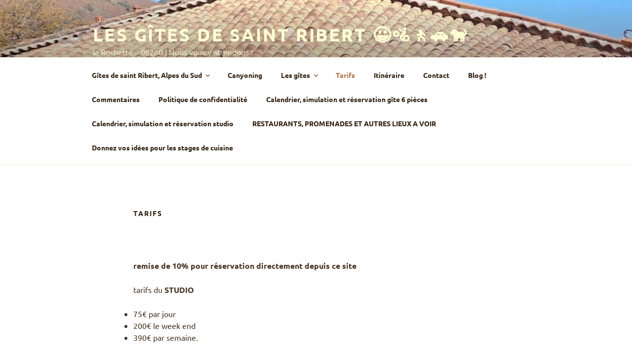

--- FILE ---
content_type: text/css
request_url: https://lessitesdesaintribert.com/wp-content/plugins/booking-calendar-pro-payment/css/style.css?ver=10.11
body_size: 1012
content:
/*       STYLES        */
.div-for-clear:after{
	content:'';
	clear:both;
	display:table;
}

/*       FORM          */
.wpdevart-reserv-info {
    border-bottom: 1px solid #DDD;
    margin-bottom: 15px;
    padding-bottom: 10px;
}
.check-info {
    color: #545454;
    font-size: 14px;
}
.reserv_info_row {
    display: table;
    width: 100%;
	margin-bottom:4px;
}
span.reserv_info_cell {
    display: table-cell;
    width: 45%;
    font-weight: bold;
}
span.reserv_info_cell_value{
    display: table-cell;
    width: 55%;
}
.wpdevart-total-price.reserv_info_row {
    background: #545454;
    color: #F7F7F7;
    padding: 17px 4px;
    box-sizing: border-box;
    margin-top: 19px;
    font-size: 17px;
}
.wpdevart-reserv-info .option_label,.wpdevart-reserv-info .extra_percent{
	display:block;
}
.wpdevart-reserv-info .extra_price{
	font-weight:bold;
}
.wpdevart-total-price.reserv_info_row .reserv_info_cell_value{
    font-size: 20px;
}
span.sale_percent {
    font-size: 16px;
}
.legend-div{
   display:inline-block;
   width:15px;
   height:15px;
   margin-right: 5px;
}
.wpdevart-legends-available .legend-div{
   background: #85B70B;
}
.wpdevart-legends-pending .legend-div{
   background: #FD7C93;
}
.wpdevart-legends-unavailable .legend-div{
   background: #ddd;
}
.wpdevart-booking-legends > div{
   float: left;
   margin-right: 15px;
}
.wpdevart-booking-legends{
    color: #848484;
	font-style: italic;
	margin-top: 17px;
}

.wpdevart-booking-form{
    margin: 20px 0;
    padding: 15px;
    border: 1px solid #ddd;
    background-color: #F7F7F7;
}
.wpdevart-booking-form .wpdevart-fild-item-container{
font-style: italic;
margin-bottom: 12px;
}
.wpdevart-booking-form  .wpdevart-required{
color:#FD7C93;
}
.wpdevart-booking-form .wpdevart-fild-item-container label{
    color: #848484;
    display: inline-block;
    margin-bottom: 3px;
}
.wpdevart-booking-form .wpdevart-fild-item-container input[type="text"],
.wpdevart-booking-form .wpdevart-fild-item-container input[type="checkbox"],
.wpdevart-booking-form .wpdevart-fild-item-container select,
.wpdevart-booking-form .wpdevart-fild-item-container textarea{
    border: 1px solid #CECECE;
    background: #fff;
	box-sizing:border-box;
	-webkit-box-sizing:border-box;
	-moz-box-sizing:border-box;
	transition:box-shadow .4s, border-color .5s;
	-webkit-transition:box-shadow .4s, border-color .5s;
	-moz-transition:box-shadow .4s, border-color .5s;
	color: #848484;
	font-size: 15px;
	max-width: 100%;
    box-sizing: border-box;
    -webkit-box-sizing: border-box;
    -moz-box-sizing: border-box;
	margin-bottom:0;
}
.wpdevart-booking-form .wpdevart-fild-item-container input[type="text"]:focus,
.wpdevart-booking-form .wpdevart-fild-item-container input[type="checkbox"]:focus,
.wpdevart-booking-form .wpdevart-fild-item-container select:focus,
.wpdevart-booking-form .wpdevart-fild-item-container textarea:focus{
	outline: 0;
    box-shadow: 0 0 3px rgba(0,0,0,0.4);
    border-color: transparent;
}

.wpdevart-booking-form .wpdevart-fild-item-container select{
    padding: 5px;
    width: 220px;
}

.wpdevart-booking-form .wpdevart-fild-item-container textarea{
    width: 220px;
    padding: 5px;
    min-height: 100px;
}
.wpdevart-fild-item-container label a{
	text-decoration:none;
}
.wpdevart-booking-form .wpdevart-fild-item-container input[type="text"]{
    padding:5px;
	width: 220px;
}
.wpdevart-booking-form .wpdevart-fild-item-container input.datepicker {
    padding-left: 32px;
    background-image: url(images/calendar.png);
    background-repeat: no-repeat;
    background-size: contain;
}
.wpdevart-booking-form .wpdevart-fild-item-container input[type="checkbox"]{
    -webkit-appearance: none;
    background-color: #fafafa;
    border: 1px solid #cacece;
    height: 20px;
    width: 20px;
    border-radius: 3px;
    display: inline-block;
    position: relative;
    line-height: 1.1;
    box-sizing: border-box;
    -webkit-box-sizing: border-box;
    -moz-box-sizing: border-box;
    text-align: center;
}
.wpdevart-booking-form .wpdevart-fild-item-container input[type="checkbox"]:checked{
}

.wpdevart-fild-item-container input[type="checkbox"]:active,
.wpdevart-fild-item-container input[type="checkbox"]:checked:active {
	box-shadow: 0 1px 2px rgba(0,0,0,0.05), inset 0px 1px 3px rgba(0,0,0,0.1);
}
.wpdevart-booking-form .wpdevart-fild-item-container input[type="checkbox"]:checked:after {
	content: '\2714';
	font-size: 15px;
	color: #99a1a7;
	position: absolute;
    left: 3px;
}
.wpdevart-booking-form .wpdevart-fild-item-container input[type="checkbox"]:checked:before {
	content: '';
	width:0;
	margin:0;
}
.regular-checkbox:checked {
	background-color: #e9ecee;
	border: 1px solid #adb8c0;
	box-shadow: 0 1px 2px rgba(0,0,0,0.05), inset 0px -15px 10px -12px rgba(0,0,0,0.05), inset 15px 10px -12px rgba(255,255,255,0.1);
	color: #99a1a7;
}
.wpdevart-extra-info.wpdevart-extra-0{
    border-top: 1px solid #B9B9B9;
    padding-top: 20px;
    margin-top: 20px;
}
.wpdevart-booking-form-container.hide_form{
	display: none;
}


--- FILE ---
content_type: application/javascript
request_url: https://lessitesdesaintribert.com/wp-content/plugins/booking-calendar-pro-payment/js/booking.js?ver=10.11
body_size: 9184
content:

  
var wpdevartScript;
var wpdevartScriptOb;

jQuery( document ).ready(function() {
	wpdevartScript = function () {
		/*
		* Calendar Next, Prev
		*/
		var $ = jQuery;
		var ajax_next = "";
		$("body").on( "click",".wpda-booking-calendar-head:not(.reservation) .wpdevart_link", function(e){
			if(typeof(start_index) == "undefined") {
				start_index = "";
				selected_date = "";
			}
			e.preventDefault();
			var bc_main_div = $(this).closest('.booking_calendar_container');
			var id = wpdevartBooking($(this).closest(".booking_calendar_main_container").data('booking_id'),"id");
			
			$(bc_main_div).find('.wpdevart-load-overlay').show();
			$.post(wpdevart.ajaxUrl, {
				action: 'wpdevart_ajax',
				wpdevart_selected: start_index,
				wpdevart_selected_date: selected_date,
				wpdevart_link: $(this).attr('href'),
				wpdevart_id: id,
				wpdevart_nonce: wpdevart.ajaxNonce
			}, function (data) {
				$(bc_main_div).find('div.booking_calendar_main').replaceWith(data);
				$(bc_main_div).find('.wpdevart-load-overlay').hide();
				if($(data).find(".wpdevart-day.selected").length == 1) {
					select_index = $(data).find(".wpdevart-day.selected").index() - 7;
				} else if($(data).find(".wpdevart-day.selected").length == 0){
					select_index = 0;
				}
			});
			e.stopPropagation();
		});
		
		/*
		* Reservation Calendar Next, Prev
		*/
		$("body").on( "click",".reservation .wpda-previous,.reservation .wpda-next", function(e){
			if(typeof(start_index) == "undefined") {
				start_index = "";
				selected_date = "";
			}
			e.preventDefault();
			var bc_main_div = $(this).closest('.booking_calendar_container');
			if($(".wpdevart_res_month_view").length != 0) {
				var reserv = "true";
				var cal_id = $(this).parent().parent().find("table").data('id');
			} else {
				var reserv = "false";
				var cal_id = $(this).closest(".booking_calendar_main_container").data('id');
			}
			$(bc_main_div).find('.wpdevart-load-overlay').show();
			$.post(wpdevart.ajaxUrl, {
				action: 'wpdevart_ajax',
				wpdevart_reserv: reserv,
				wpdevart_selected: start_index,
				wpdevart_selected_date: selected_date,
				wpdevart_link: $(this).find('a').attr('href'),
				wpdevart_id: cal_id,
				wpdevart_nonce: wpdevart.ajaxNonce
			}, function (data) {
				$(bc_main_div).find('div.booking_calendar_main').replaceWith(data);
				$(bc_main_div).find('.wpdevart-load-overlay').hide();
				if($(data).find(".wpdevart-day.selected").length == 1) {
					select_index = $(data).find(".wpdevart-day.selected").index() - 7;
				} else if($(data).find(".wpdevart-day.selected").length == 0){
					select_index = 0;
				}
			});
			e.stopPropagation();
		});
		$("body").on( "click",".wpda-booking-calendar-head .wpda-next .wpdevart_link, .next_year_info", function(e){
			ajax_next = "next";
		});
		$("body").on( "click",".wpda-booking-calendar-head .wpda-previous .wpdevart_link, .prev_date_info", function(e){
			ajax_next = "prev";
		});
		
		
		/*
		* Submit Button
		*/
		$("body").on( "click",".wpdevart-submit:not(.order-submit):not(.wpdevart-submit-update)", function(e){
			var el = $(this);
			var wpdevart_required_field = wpdevart_required(el);	
			var booking_id = el.closest(".booking_calendar_main_container").data('booking_id');
			var capcha_error = wpdevartBooking(booking_id,"capcha_error");

			e.preventDefault();
			if(wpdevart_required_field){
				if($(this).closest(".wpdevart-booking-form-container").find(".g-recaptcha").length){
					var i = jQuery(".g-recaptcha").index(jQuery("#recaptcha" + booking_id));
					$.post(wpdevart.ajaxUrl, {
						action: 'wpdevart_captcha',
						wpdevart_captcha: grecaptcha.getResponse(i),
						wpdevart_nonce: wpdevart.ajaxNonce
					}, function (data) {
						if(data == 1){
							wpdevartec_submit(el,booking_id);
						} else {
							alert(capcha_error);
						}	
					});
					
				}else {
					wpdevartec_submit(el,booking_id);
				}
				e.stopPropagation();	
			}
			
		});
		
		/*
		* Submit Button for Update
		*/
		$("body").on( "click",".wpdevart-submit-update", function(e){
			var wpdevart_required_field = wpdevart_required($(this));
			e.preventDefault();
			if(wpdevart_required_field === true) {
				var reserv_data = {};
				var booking_id = $(this).closest(".booking_calendar_main_container").data('booking_id');
			    var offset = wpdevartBooking(booking_id,"offset");
				$(this).closest("form").find("input[type=text],button,input[type=hidden],input[type=checkbox],input[type=radio],select,textarea").each(function(index,element){
					if(jQuery(element).is("input[type=checkbox]")) {
						if(jQuery(element).is(':checked')) {
							reserv_data[jQuery(element).attr("name")] = "on";
						} else {
							reserv_data[jQuery(element).attr("name")] = "";
						}
					} else if(jQuery(element).is("select") && jQuery(element).attr("multiple") == "multiple"){
						if($(element).val()) {
							var multy_select = $(element).val().join("|wpdev|");
							reserv_data[jQuery(element).attr("name")] = multy_select;
						}
					}else {
						reserv_data[jQuery(element).attr("name")] = $(element).val();
					}
				});
				reserv_json = JSON.stringify(reserv_data);
				$(this).addClass("load");
				var reserv_form = $(this).closest("form");
				var reserv_cont = $(this).closest(".booking_calendar_main_container");
				$.post(wpdevart.ajaxUrl, {
					action: 'wpdevart_form_ajax',
					wpdevart_data: reserv_json,
					wpdevart_id: wpdevartBooking(booking_id,"id"),
					wpdevart_submit: $(this).attr('id').replace("wpdevart-submit", ""),
					wpdevart_nonce: wpdevart.ajaxNonce
				}, function (data) {
					$(reserv_cont).find('div.booking_calendar_main').replaceWith(data);
					$(reserv_form).find(".wpdevart-submit").removeClass("load");
					$(window).scrollTo( reserv_cont, 400,{'offset':{'top':-(offset)}});
				});
				e.stopPropagation();
			}
		});
		
		/*
		* payment Button
		*/
		$("body").on( "click","input.wpdevart_shipping", function(e){
			var this_ = $(this);
			if($(this).prop('checked') == true) {
				$(this).closest(".address_item").prev().find(".wpdevart-fild-item-container").each(function(index,element){
					var tag = jQuery(element).find("[id^='wpdevart_form_field']");
					var tagname = tag.prop("tagName");
					var value = tag.val();
					var type = tag.attr("type");
					if(tagname == "INPUT"){
						if(type == "text") {
							$(this_).closest(".address_item").find(".wpdevart-fild-item-container").eq(index+1).find("input").val(value);
						} else if(type == "checkbox" || type == "radio") {
							if(tag.prop('checked') == true) {
								$(this_).closest(".address_item").find(".wpdevart-fild-item-container").eq(index+1).find("input").attr("checked","checked");
							} 
						}
					} 
					else if(tagname == "SELECT") {
						$(this_).closest(".address_item").find(".wpdevart-fild-item-container").eq(index+1).find("select option[value='"+tag.find("option:selected").val()+"']").attr("selected","selected");
					} else if(tagname == "TEXTAREA") {
						$(this_).closest(".address_item").find(".wpdevart-fild-item-container").eq(index+1).find("textarea").val(value);
					}
					
				});
			} else {
				$(this).closest(".address_item").find("input[type=text],input[type=hidden],textarea").each(function(index,element){
					jQuery(element).val("");
				});
				$(this).closest(".address_item").find("select").each(function(index,element){
					jQuery(element).find("option:selected").removeAttr("selected");
				});
				$(this).closest(".address_item").find("input[type=checkbox],input[type=radio]").each(function(index,element){
					jQuery(element).removeAttr("checked");
				});
			}
		});
		$("body").on( "click", ".order-submit", function(e){
			var wpdevart_required_field = wpdevart_required($(this));
			if(wpdevart_required_field !== true) {
				e.preventDefault();
			}
		});
		
		$("body").on( "click",".wpdevart-payment-button.payment_submit", function(e){
			var id = $(this).data("id");
			$(this).closest("form").find("input[name=payment_type_" + id + "]").val($(this).attr("id"));
			$(this).closest("form").submit();
		});
		
		$("body").on( "click",".wpdevart-payment-button:not(.payment_submit)", function(e){
			e.preventDefault();
			var payment_id = $(this).attr("id");
			var id = $(this).data("id");
			var resid = $(this).data("resid");
			var themeid = $(this).data("themeid");
			$(this).closest("form").find("input[name=payment_type_" + id + "]").val($(this).attr("id"));
			$(this).closest("form").find(".wpdevart_order_wrap").fadeIn();
			$(this).closest("form").find(".wpdevart_order_content").fadeIn();
			var order_content = $(this).closest("form").find(".wpdevart_order_content");
			$.post(wpdevart.ajaxUrl, {
				action: 'wpdevart_payment_ajax',
				wpdevart_data: payment_id,
				wpdevart_resid: resid,
				wpdevart_id: id,
				wpdevart_themeid: themeid,
				wpdevart_nonce: wpdevart.ajaxNonce
			}, function (data) {
				$(order_content).replaceWith(data);
			});
			e.stopPropagation();
		});
		
		$("body").on( "click",".wpdevart_close_popup", function(e){
			$(this).closest(".wpdevart_order_content").fadeOut();
			$(this).closest(".wpdevart_order_content").prev().fadeOut();
		});
		$("body").on( "click",".wpdevart_order_wrap", function(e){
			$(this).fadeOut();
			$(this).next().fadeOut();
		});
		
		/*
		*CALENDAR
		*/
		var select_ex = false,
			existtt = false,
			count_item = $(".wpdevart-day").length,
			start_index,check_in,check_out,
			item_count = "",
			extra_price_value = 0;
		if($("#wpdevart_update_res").length){
			existtt = true;
			/* 12/23/2017 remove
			item_click(false,$(".wpdevart-day.selected").get(0),true);*/
			var check_indateformat = $(".wpdevart-day.selected").eq(0).data("dateformat");
			var check_outdateformat = $(".wpdevart-day.selected").eq($(".wpdevart-day.selected").length-1).data("dateformat");
			var check_indate = $(".wpdevart-day.selected").eq(0).data("date");
			var check_outdate = $(".wpdevart-day.selected").eq($(".wpdevart-day.selected").length-1).data("date");
			var calendar_idd = $(".booking_calendar_main_container").data("id");
			if(!$(".booking_calendar_main_container").hasClass("hours_enabled")){
				$.get(wpdevart.ajaxUrl, {
					action: 'wpdevart_get_interval_dates',
					wpdevart_start_date: check_indate,
					wpdevart_end_date: check_outdate,
					wpdevart_id: calendar_idd,
					wpdevart_nonce: wpdevart.ajaxNonce
				}, function (data) {
					date_data = JSON.parse(data);
				});
			}
		}	
		$("body").on("click",".wpdevart-day", function() {
			item_click(false,this,false);
		});
		
		$("body").on("mouseenter mouseleave",".wpdevart-day", function(){
			item_hover(false,this);
		});
		
		
		/*
		*HOURS
		*/
		
		$("body").on("click",".wpdevart-hour-item", function() {
			item_click(true,this,false);	
        });
		
		$("body").on("mouseenter mouseleave",".wpdevart-hour-item", function(){
			item_hover(true,this);
		});
		
		function item_hover(hour,el) {
			var booking_id = $(el).closest(".booking_calendar_main_container").data('booking_id');
			var booking_widget = wpdevartBooking(booking_id, "booking_widget");
			var show_day_info_on_hover = wpdevartBooking(booking_id, "show_day_info_on_hover");
			var forNight = wpdevartBooking(booking_id, "night");
			var hours_enabled = wpdevartBooking(booking_id, "hours_enabled");
			if(hour == true) {
				var selected = "hour_selected";
				var item = "wpdevart-hour-item";
			} else {
				var selected = "selected";
				var item = "wpdevart-day";
			}	
			if(typeof id == "undefined") {
				id = 0;
			}
			if(id != 0) { 
			    if(($("#booking_calendar_main_container_"+id+" ."+selected).length != 0 || (typeof(start_index) != "undefined" && start_index != "")) && select_ex == false && ($("#wpdevart_single_day" + id).length == 0 || (hour == true && $("#wpdevart_form_hour" + id).length == 0)) && (start_index !== "" || hour == true)) {
					end_index = $("#booking_calendar_main_container_"+id+" ."+item).index(el);
					if(ajax_next == "" || hour == true) {
						if(start_index <= end_index) {
							for(var j = 0; j < start_index; j++) {
								$("#booking_calendar_main_container_"+id+" ."+item).eq(j).removeClass(selected).removeClass("checkout_night").removeClass("checkin_night");
							}
							for(var n = end_index; n < count_item; n++) {
								$("#booking_calendar_main_container_"+id+" ."+item).eq(n).removeClass(selected).removeClass("checkout_night").removeClass("checkin_night");
							}
							for (var i = start_index; i < end_index; i++) {
								$("#booking_calendar_main_container_"+id+" ."+item).eq(i).addClass(selected);
								if(forNight == 1 && !hours_enabled){
									$("#booking_calendar_main_container_"+id+" ."+item).eq(start_index).addClass("checkin_night");
									$("#booking_calendar_main_container_"+id+" ."+item).removeClass("checkout_night");
									$(el).addClass("checkout_night");										
								}
							}
						}
						else if(start_index >= end_index){
							for(var k = start_index+1; k < count_item; k++) {
								$("#booking_calendar_main_container_"+id+" ."+item).eq(k).removeClass(selected).removeClass("checkout_night").removeClass("checkin_night");
							}
							for(var p = 0; p < end_index; p++) {
								$("#booking_calendar_main_container_"+id+" ."+item).eq(p).removeClass(selected).removeClass("checkout_night").removeClass("checkin_night");
							}
							for (var m = end_index; m < start_index; m++) {
								$("#booking_calendar_main_container_"+id+" ."+item).eq(m).addClass(selected);
								if(forNight == 1 && !hours_enabled){
									$("#booking_calendar_main_container_"+id+" ."+item).eq(start_index).addClass("checkout_night");
									$("#booking_calendar_main_container_"+id+" ."+item).removeClass("checkin_night");
									$(el).addClass("checkin_night");
								}
							}
						}
					} else if(ajax_next == "next" && hour == false) {
						if(select_index <= end_index) {
							for(var j = 0; j < select_index; j++) {
								$("#booking_calendar_main_container_"+id+" ."+item).eq(j).removeClass(selected).removeClass("checkout_night").removeClass("checkin_night");
							}
							for(var n = end_index; n < count_item; n++) {
								$("#booking_calendar_main_container_"+id+" ."+item).eq(n).removeClass(selected).removeClass("checkout_night").removeClass("checkin_night");
							}
							for (var i = select_index; i < end_index; i++) {
								$("#booking_calendar_main_container_"+id+" ."+item).eq(i).addClass(selected);
								if(forNight == 1 && !hours_enabled){
									$("#booking_calendar_main_container_"+id+" ."+item).eq(start_index).addClass("checkin_night");
									$("#booking_calendar_main_container_"+id+" ."+item).removeClass("checkout_night");
									$(el).addClass("checkout_night");
								}
							}
						}
						else if(select_index >= end_index){
							for(var k = select_index+1; k < count_item; k++) {
								$("#booking_calendar_main_container_"+id+" ."+item).eq(k).removeClass(selected).removeClass("checkout_night").removeClass("checkin_night");
							}
							for(var p = 0; p < end_index; p++) {
								$("#booking_calendar_main_container_"+id+" ."+item).eq(p).removeClass(selected).removeClass("checkout_night").removeClass("checkin_night");
							}
							for (var m = end_index; m < select_index; m++) {
								$("#booking_calendar_main_container_"+id+" ."+item).eq(m).addClass(selected);
								if(forNight == 1 && !hours_enabled){
									$("#booking_calendar_main_container_"+id+" ."+item).eq(start_index).addClass("checkout_night");
									$("#booking_calendar_main_container_"+id+" ."+item).removeClass("checkin_night");
									$(el).addClass("checkin_night");
								}
							}
						}
					} else if(ajax_next == "prev" && hour == false) {
						if(select_index == 0) {
							select_index = count_item;
						}
						if(select_index <= end_index) {
							for(var j = 0; j < select_index; j++) {
								$("#booking_calendar_main_container_"+id+" ."+item).eq(j).removeClass(selected).removeClass("checkout_night").removeClass("checkin_night");
							}
							for(var n = end_index; n < count_item; n++) {
								$("#booking_calendar_main_container_"+id+" ."+item).eq(n).removeClass(selected).removeClass("checkout_night").removeClass("checkin_night");
							}
							for (var i = select_index; i < end_index; i++) {
								$("#booking_calendar_main_container_"+id+" ."+item).eq(i).addClass(selected);
								if(forNight == 1 && !hours_enabled){
									$("#booking_calendar_main_container_"+id+" ."+item).eq(start_index).addClass("checkin_night");
									$("#booking_calendar_main_container_"+id+" ."+item).removeClass("checkout_night");
									$(el).addClass("checkout_night");
								}
							}
						}
						else if(select_index >= end_index){
							for(var k = select_index+1; k < count_item; k++) {
								$("#booking_calendar_main_container_"+id+" ."+item).eq(k).removeClass(selected).removeClass("checkout_night").removeClass("checkin_night");
							}
							for(var p = 0; p < end_index; p++) {
								$("#booking_calendar_main_container_"+id+" ."+item).eq(p).removeClass(selected).removeClass("checkout_night").removeClass("checkin_night");
							}
							for (var m = end_index; m < select_index; m++) {
								$("#booking_calendar_main_container_"+id+" ."+item).eq(m).addClass(selected);
								if(forNight == 1 && !hours_enabled){
									$("#booking_calendar_main_container_"+id+" ."+item).eq(start_index).addClass("checkout_night");
									$("#booking_calendar_main_container_"+id+" ."+item).removeClass("checkin_night");
									$(el).addClass("checkin_night");
								}
							}
						}
					}
					$(el).addClass(selected);
					
				}
			}
			if(booking_widget && show_day_info_on_hover && hour == false) {
				if($(el).find(".booking_widget_day").length == 0) {
					var day_price = "",
						day_user_info = "",
						day_availability = "";
					if($(el).find(".day-availability").length != 0) {
						day_availability = "<div class='day-availability'>"+$(el).find(".day-availability").clone().html()+"</div>";
					}
					if($(el).find(".day-price").length != 0) {
						day_price = "<div class='day-price'>"+$(el).find(".day-price").clone().html()+"</div>";
					}
					if($(el).find(".day-user-info").length != 0) {
						day_user_info = "<div class='widget-day-user-info'>"+$(el).find(".day-user-info").clone().html()+"</div>";
					}
					if(day_price != "" || day_availability != "" || day_user_info != "") {
						$(el).append("<div class='booking_widget_day'>"+day_user_info+day_availability+day_price+"</div>");
					}
				}
			}
		}
		
		
		function item_click(hour,el,edit) {
			var price = 0,
				price_div = "",
				total_div = "",
				extra_div = "",
				currency = "",
				selected_count = 0,
				div_container = $(el).closest(".booking_calendar_main_container"),
				calendar_idd = $(div_container).data("id"),
				form_container = $(div_container).find(".wpdevart-booking-form-container");		
			id = $(div_container).data('booking_id');		
			var forNight = $("#booking_calendar_main_container_"+id).data("night"),
			    offset = wpdevartBooking(id, "offset"),
			    min = wpdevartBooking(id, "min"),
			    max = wpdevartBooking(id, "max"),
			    min_hour = wpdevartBooking(id, "min_hour"),
			    max_hour = wpdevartBooking(id, "max_hour"),
			    max_item = wpdevartBooking(id, "max_item"),
			    min_item = wpdevartBooking(id, "min_item"),
			    hours_enabled = wpdevartBooking(id, "hours_enabled");
			var option_start = 1;
			if(min_item != false && min_item >= 1){
				option_start = min_item;
			}
			pos = wpdevartBooking(id, "position");
			date_data = {};
			if(hour == true) {
				var selected = "hour_selected";
				var available = "wpdevart-hour-available";
				var item = "wpdevart-hour-item";
				var for_hidden = "#wpdevart_start_hour"+id;
				var for_hidden_end = "#wpdevart_end_hour"+id;
			} else {
				var selected = "selected";
				var available = "wpdevart-available";
				var item = "wpdevart-day";
				var for_hidden = "#wpdevart_form_checkin"+id;
				var for_hidden_end = "#wpdevart_form_checkout"+id;
			}	
			/*if(typeof edit != "undefined") {
				existtt = true;
			}*/
			if(!$(el).hasClass(available)  && $("#booking_calendar_main_container_"+id+" ."+selected).length == 0 || $(item).parent().hasClass("wpdevart-day-hours")){
				return false;
			}		

			if(($("#wpdevart_form_checkin" + id).length != 0 || (hour == true && $("#wpdevart_start_hour" + id).length != 0))) {
				selected_count = $("#booking_calendar_main_container_"+id+" ."+item+"."+selected).length;
				selected_av_count = $("#booking_calendar_main_container_"+id+" ."+available+"."+selected).length;				
				if(select_ex == true) {
					$("#booking_calendar_main_container_"+id+" ."+item).each(function() {
						$(this).removeClass(selected).removeClass("checkin_night");
					});
					/*$(for_hidden).val($(el).data("date"));
					$(for_hidden_end).val($(el).data("date"));
					$(el).addClass(selected);*/
					select_ex = false;
				}
				if(selected_count == 0 || existtt == true) {
					ajax_next = "";
					$(el).addClass(selected);
					if(forNight == 1 && !hours_enabled)
						$(el).addClass("checkin_night");
					start_index = $("#booking_calendar_main_container_"+id+" ."+item).index(el);
					selected_date = $("#booking_calendar_main_container_"+id+" ."+item).eq(start_index).data("date");
					selected_dateformat= $("#booking_calendar_main_container_"+id+" ."+item).eq(start_index).data("dateformat");
				} 
				else {
					if(existtt == false)
					select_ex = true;
				}
				
				if(select_ex == true){
					var exist = false;
					for(var k=0; k<$("#booking_calendar_main_container_"+id+" ."+selected).length; k++){
						if(typeof($("#booking_calendar_main_container_"+id+" ."+selected).eq(k).data("available")) == "undefined" || (hours_enabled && hour == true && $("#booking_calendar_main_container_"+id+" ."+selected).eq(k).data("available") == 0)) {
							if((forNight == 1 && ($("#booking_calendar_main_container_"+id+" ."+selected).length - 1) == k && exist == false)) {
								break;
							}
							exist = true;
						}
					}
					
					/**/
					if(ajax_next == "") {
						if(start_index >= $("#booking_calendar_main_container_"+id+" ."+item).index(el)){
							check_indateformat = $(el).data("dateformat");
							check_outdateformat = selected_dateformat;
							check_indate = $(el).data("date");
							check_outdate = selected_date;
						}
						else {
							check_indateformat = selected_dateformat;
							check_outdateformat = $(el).data("dateformat");
							check_indate = selected_date;
							check_outdate = $(el).data("date");
						}
					} else if(ajax_next == "next"){
						if(select_index) {
							if(select_index >= $("#booking_calendar_main_container_"+id+" ."+item).index(el)){
								check_indateformat = $(el).data("dateformat");
								check_outdateformat = selected_dateformat;
								check_indate = $(el).data("date");
								check_outdate = selected_date;
							}
							else {
								check_indateformat = selected_dateformat;
								check_outdateformat = $(el).data("dateformat");
								check_indate = selected_date;
								check_outdate = $(el).data("date");
							}
						} else {
							check_indateformat = selected_dateformat;
							check_outdateformat = $(el).data("dateformat");
							check_indate = selected_date;
							check_outdate = $(el).data("date");
						}
					} else if(ajax_next == "prev"){
						if(select_index) {
							if(select_index >= $("#booking_calendar_main_container_"+id+" ."+item).index(el)){
								check_indateformat = $(el).data("dateformat");
								check_outdateformat = selected_dateformat;
								check_indate = $(el).data("date");
								check_outdate = selected_date;
							}
							else {
								check_indateformat = selected_dateformat;
								check_outdateformat = $(el).data("dateformat");
								check_indate = selected_date;
								check_outdate = $(el).data("date");
							}
						} else {
							check_indateformat = $(el).data("dateformat");
							check_outdateformat = selected_dateformat;
							check_indate = $(el).data("date");
							check_outdate = selected_date;
						}	
					}
					/*@ndhanracnel*/
					
					var diffDays = wpdevartDateDiff(check_indate,check_outdate);
					if(exist == true) {
						reservationError(div_container,id,item,selected,offset,"error_days");
					} 
					/*Price for night*/
					else if( forNight == 1 && diffDays == 0 && !hours_enabled && !hour == true){
						reservationError(div_container,id,item,selected,offset,"error_night");
					}
					/*Min day/hour count*/
					else if( (forNight == 1 && diffDays < min) || (forNight == 0 && diffDays < (min - 1)) || (hours_enabled && hour == true && selected_count < min_hour)){
						var html = (hours_enabled && hour == true) ? "error_min_hour" : "error_min_day";
						reservationError(div_container,id,item,selected,offset,html);
					}
					/*Max day/hour count*/
					else if( diffDays > (max - 1) || (hours_enabled && hour == true && selected_count > max_hour)){
						var html = (hours_enabled && hour == true) ? "error_max_hour" : "error_max_day";
						reservationError(div_container,id,item,selected,offset,html);
					}
					else {
						$(div_container).find(".error_text_container,.successfully_text_container").fadeOut(10);
						var av_min = $("#booking_calendar_main_container_"+id+" ."+selected).eq(0).data("available");
						for(var i = 1; i < selected_count; i++) {
							if($("#booking_calendar_main_container_"+id+" ."+selected).eq(i).data("available") < av_min && $("#booking_calendar_main_container_"+id+" ."+selected).eq(i).hasClass(available)) {
								av_min = $("#booking_calendar_main_container_"+id+" ."+selected).eq(i).data("available");
							}
						}
						if(av_min <= 0) {
							var html = (hours_enabled && hour == true) ? "error_days" : "error_days";
							reservationError(div_container,id,item,selected,offset,html);
						} else {
							if(!edit && $("#wpdevart_count_item"+id).length != 0){
								$("#wpdevart_count_item"+id+" option").remove();
								for(var j = option_start; j <= av_min; j++){
									if(max_item != false && max_item < j){
										break;
									}
									$("#wpdevart_count_item"+id).append("<option value='"+j+"'>"+j+"</option>");
								}
							}
							$(for_hidden).val(check_indate);
							$(for_hidden_end).val(check_outdate);
							if($("#wpdevart_form_night_count"+id).length){
								$("#wpdevart_form_night_count"+id).val(wpdevarDdateDiff(check_indate,check_outdate));
							}
							
							$("#wpdevart-submit" + id).show();
							$("#wpdevart_booking_form_" + id).show();
							
							if(hours_enabled && hour == true) {
								if(!edit){
									reservation_info(el,price,price_div,total_div,extra_div,currency,id,extra_price_value,check_indateformat,check_outdateformat,item_count,false,selected_av_count,pos,selected);
								}
								$(window).scrollTo( $(form_container), 400,{'offset':{'top':-(offset)}});
							} else {
								if(!edit){
									$.get(wpdevart.ajaxUrl, {
										action: 'wpdevart_get_interval_dates',
										wpdevart_start_date: check_indate,
										wpdevart_end_date: check_outdate,
										wpdevart_id: calendar_idd,
										wpdevart_nonce: wpdevart.ajaxNonce
									}, function (data) {
										date_data = JSON.parse(data);
										if(date_data == 0){
											$(div_container).find(".error_text_container").html(wpdevartBooking(id, "error_days")).fadeIn();
											$(div_container).find(".successfully_text_container,.email_error").fadeOut();
											$(window).scrollTo( $(div_container).find(".error_text_container"), 400,{'offset':{'top':-(offset)}});
											$("#booking_calendar_main_container_"+id+" ."+item).each(function(){
												$(this).removeClass(""+selected);
											});
											remove_select_data(id);
											exist = false;
										} else {
											reservation_info(el,price,price_div,total_div,extra_div,currency,id,extra_price_value,check_indateformat,check_outdateformat,item_count,false,selected_av_count,pos,selected,date_data);
											$(window).scrollTo( $(form_container), 400,{'offset':{'top':-(offset)}});
										}
									});
								}
							}
						}
						
					} 
					existtt= true;
				} else { existtt = false; }
			} else if($("#wpdevart_single_day" + id).length != 0 || (hour == true && $("#wpdevart_form_hour" + id).length != 0)) {
				var res_id = 0;
				if($("input[name='reserv_id']").length){
					res_id = $("input[name='reserv_id']").val();
				}
				if(hour == true) {
					var for_hidden_single = "#wpdevart_form_hour"+id;
				} else {
					var for_hidden_single = "#wpdevart_single_day"+id;
				}	
				$("#booking_calendar_main_container_"+id+" ."+item).each(function(){
					$(this).removeClass(selected);
				});
				if((typeof($(el).data("available")) != "undefined" && $(el).data("available") > 0) || $(el).hasClass("wpdevart-unavailable")) {
					$(el).addClass(selected);
					$(for_hidden_single).val($(el).data("date"));
					$(div_container).find(".error_text_container,.successfully_text_container").fadeOut(10);
					if(!edit && $("#wpdevart_count_item"+id).length != 0){
						$("#wpdevart_count_item"+id+" option").remove();
					}
					if($(div_container).hasClass("hours_enabled") && hour == false) {
						$(div_container).find('.wpdevart-hours-container').show();
						$(div_container).find('.wpdevart-hours-overlay').show();
						$.post(wpdevart.ajaxUrl, {
							action: 'wpdevart_ajax',
							wpdevart_reserv_id: res_id,
							wpdevart_selected_date: $(el).data("date"),
							wpdevart_hours: true,
							wpdevart_id: $(div_container).data('id'),
							wpdevart_nonce: wpdevart.ajaxNonce
						}, function (data) {
							$(div_container).find('div.wpdevart-hours').replaceWith(data);
							$(div_container).find('.wpdevart-hours-overlay').hide();
						});
					} else {
						if(!edit && $("#wpdevart_count_item"+id).length != 0){
							for(var j = option_start; j <= ($(el).data("available")); j++){
								if(max_item != false && max_item < j){
									break;
								}
								$("#wpdevart_count_item"+id).append("<option value='"+j+"'>"+j+"</option>");
							}
						}
						$("#wpdevart-submit" + id).show();
						$("#wpdevart_booking_form_" + id).show();
						
						if(hours_enabled && hour == true) {
							if(!edit){
								reservation_info(el,price,price_div,total_div,extra_div,currency,id,extra_price_value,check_in,check_out,item_count,$(el).data("dateformat"),1,pos,selected,date_data);
							}
						    $(window).scrollTo( $(form_container), 400,{'offset':{'top':-(offset)}});
						} else {
							if(!edit){ 
								$.get(wpdevart.ajaxUrl, {
									action: 'wpdevart_get_interval_dates',
									wpdevart_start_date: $(el).data("date"),
									wpdevart_end_date: $(el).data("date"),
									wpdevart_id: calendar_idd,
									wpdevart_nonce: wpdevart.ajaxNonce
								}, function (data) {
									date_data = JSON.parse(data);
									if(date_data == 0){
										$(div_container).find(".error_text_container").html(wpdevartBooking(id, "error_day")).fadeIn();
										$(window).scrollTo( $(div_container).find(".error_text_container"), 400,{'offset':{'top':-(offset)}});
										$(form_container).find(for_hidden_single).val("");
										exist = false;
									} else {
										reservation_info(el,price,price_div,total_div,extra_div,currency,id,extra_price_value,check_in,check_out,item_count,$(el).data("dateformat"),1,pos,selected,date_data);
										$(window).scrollTo( $(form_container), 400,{'offset':{'top':-(offset)}});
									}
								});
							}
						}
					}
				} else {
					if(edit == false){
						$(div_container).find(".error_text_container").html(wpdevartBooking(id, "error_day")).fadeIn();
						$(window).scrollTo( $(div_container).find(".error_text_container"), 400,{'offset':{'top':-(offset)}});
						$(form_container).find(for_hidden_single).val("");
					} else {
						$(el).addClass(selected);
					}
				}
			}
			if(edit === true){
				select_ex = true;
				edit = false;
			}
		}
		
		$("body").on("change",'.confirm_email',function(event){
			var email = $(this).closest(".booking_calendar_main_container").find("input.wpdevart-email");
			var	label = $(this).closest(".wpdevart-fild-item-container").find("label").text();
			if($(email).length && $(this).val() != $(email).val()){
				alert(label + ": " + wpdevart.confirm_email);
			}
		});
		
		
		
		$("body").on("click",".notice_text_close", function(){
			$(this).parent().fadeOut(10);
		});
		$(function() {
			$( ".datepicker" ).datepicker({
			  dateFormat: "yy-mm-dd"
			});
		});

		wpdevart_responsive();
			
		$("body").on("click",'.wpdevart-day-hours',function(event){
			event.stopPropagation();
		});
	}

	wpdevartScriptOb = new wpdevartScript();	
});
jQuery( document ).ajaxComplete(function() {
	wpdevart_responsive();
});
jQuery( window ).resize(function() {
	wpdevart_responsive();
});

function reservationError(div_container,id,item,selected,offset,type) {
	jQuery(div_container).find(".successfully_text_container,.error_text_container").fadeOut();
	jQuery(div_container).find(".error_text_container").html(wpdevartBooking(id, type)).fadeIn();
	jQuery(window).scrollTo( jQuery(div_container).find(".error_text_container"), 400,{'offset':{'top':-(offset)}});
	jQuery("#booking_calendar_main_container_"+id+" ."+item).each(function(){
		jQuery(this).removeClass(selected);
	});
	remove_select_data(id);
	exist = false;
}

function remove_select_data(id) {
	jQuery("#wpdevart_form_checkin"+id).val('');
	jQuery("#wpdevart_form_checkout"+id).val('');
	jQuery("#wpdevart-submit"+id).hide();
	jQuery("check-info-"+id).html(jQuery("check-info-"+id).data("content"));
}

function wpdevart_set_value(id,value) {
	jQuery("#"+id).val(value);
}

function change_count(el,id,pos,currency) {
	var price = 0,
		old_price = 0,
		total_price = 0,
		extra_price_value = 0,
		extraprice = 0,
		old_total = 0,
		booking_id = jQuery(el).closest(".booking_calendar_main_container").data('booking_id'),
		form_container = jQuery(el).closest(".wpdevart-booking-form-container"),
		forNight = wpdevartBooking(booking_id, "night"),
	    hours_enabled = wpdevartBooking(booking_id, "hours_enabled"),
	    item_count = jQuery(el).val();
		
	if(hours_enabled) {	
	 	selected_count = jQuery(form_container).prev().find(".wpdevart-hour-available.hour_selected").length;
    } else {
	 	selected_count = (forNight == 1 && date_data.length > 1) ? (date_data.length - 1) : date_data.length;
	}
	
	
	old_price = jQuery(form_container).find(".price").length != 0 ? parseFloat(jQuery(form_container).find(".price").data("price")) : 0;
	price = jQuery(form_container).find(".price").length != 0 ? parseFloat(jQuery(form_container).find(".price span").html()) : 0;
	total_price = old_price*(jQuery(el).val());
	old_total = parseFloat(jQuery(form_container).find(".start_total_price span").html());
	if(jQuery(form_container).find(".wpdevart-extra-info").length != 0) {
		jQuery(form_container).find(".wpdevart-extra-info").each(function(i, e){
			var extra = jQuery("#wpdevart_extra_field" + (i + 1));
			if(jQuery(this).find("span:first-child").html() != "") {
				if(jQuery(this).find("input.extra_price_value").val() != "") {
					operation = jQuery(this).find(".extra_price").data("extraop");
					extraprice = jQuery(this).find(".extra_price").data("extraprice");
					if( jQuery(this).find(".extra_percent").length != 0 && jQuery(this).find(".extra_percent").is(":visible")) {
						jQuery(this).find("input.extra_price_value").val(operation+(extraprice*(old_price*(jQuery(el).val()))/100));
						jQuery(this).find("span.extra_price_value").html(operation+(pos=="before" ? currency : "")+(extraprice*(old_price*(jQuery(el).val()))/100)+(pos=="after" ? currency : ""));
						extra_price_value += operation + (extraprice*(old_price*(jQuery(el).val()))/100);
						total_price = (operation == "+")? (total_price + (extraprice*(old_price*(jQuery(el).val()))/100)) : (total_price - (extraprice*(old_price*(jQuery(el).val()))/100));
					} else {			
			
						var indep_count_price = extraprice;
						if(!extra.hasClass("wpdevart-independent_counts")) {
							var indep_count_price = extraprice * item_count;
						}
						
						jQuery(this).find("input.extra_price_value").val(operation + indep_count_price);
						jQuery(this).find("span.extra_price_value").html(operation + (pos=="before" ? currency : "") + indep_count_price + (pos=="after" ? currency : ""));
						total_price = (operation == "+")? (total_price + indep_count_price) : (total_price - indep_count_price);
						extra_price_value += operation + indep_count_price;
					}
				}
			}
		});
	} else {
		total_price = (old_total-price)+(old_price*(jQuery(el).val()));
	}
	jQuery(form_container).find(".start_total_price span").html(total_price);
	if(jQuery(form_container).find(".price").length != 0)
		jQuery(form_container).find(".price span").html(old_price*(jQuery(el).val()));
	jQuery(form_container).find(".wpdevart_extra_price_value").val(eval(extra_price_value));
	if(isNaN(total_price)){
		total_price = eval(extra_price_value);	
	}
	jQuery(form_container).find(".wpdevart_total_price_value").val(total_price);	
	jQuery(form_container).find(".wpdevart_price_value").val(old_price*(jQuery(el).val()));
	changeTotalPrice(pos,total_price,selected_count,form_container,currency,booking_id);

	if(jQuery(form_container).find(".count_item").length != 0) {
		jQuery(form_container).find(".count_item").html(jQuery(el).val());
	}
}
function change_extra(el,pos,currency) {
	var id = jQuery(el).attr("id"),
		form_container = jQuery(el).closest(".wpdevart-booking-form-container"),
	    thisprice =  jQuery(el).find("option:selected").data("price"),
	    thisop =  jQuery(el).find("option:selected").data("operation"),
	    label =  jQuery(el).find("option:selected").data("label"),
	    thistype =  jQuery(el).find("option:selected").data("type"),
	    extraprice =  ((jQuery(form_container).find("."+id+" input.extra_price_value").val())? parseFloat(jQuery(form_container).find("."+id+" input.extra_price_value").val()) : 0),
	    extraop =  jQuery(form_container).find("."+id+" .extra_price").data("extraop"),
	    item_count =  (jQuery(form_container).find(".wpdevart_count_item").length !=0)? jQuery(form_container).find(".wpdevart_count_item").val() : 1,
	    total_price =  0,
	    extra_price_value =  0,
		total = parseFloat(jQuery(form_container).find(".start_total_price span").html()),
		price = parseFloat(jQuery(form_container).find(".price span").html()),
	 	new_total = (extraop == "+") ? (total - Math.abs(extraprice)) : (total + Math.abs(extraprice)),
		booking_id = jQuery(el).closest(".booking_calendar_main_container").data('booking_id'),
		forNight = wpdevartBooking(booking_id, "night"),
		hours_enabled = wpdevartBooking(booking_id, "hours_enabled");
		
	if(hours_enabled) {	
	 	selected_count = jQuery(form_container).prev().find(".wpdevart-hour-available.hour_selected").length;
    } else {
	 	selected_count = (forNight == 1 && date_data.length > 1) ? (date_data.length - 1) : date_data.length;
	}
	if(jQuery(form_container).find("."+id).length != 0) {
		jQuery(form_container).find("."+id+" .extra_price").data("extraop", thisop);
		jQuery(form_container).find("."+id+" .option_label").html(label);
		if(thisprice) {
			if(!jQuery(el).hasClass("wpdevart-independent") && !jQuery(el).hasClass("wpdevart-independent_counts")) {
				var indep_price = thisprice * selected_count * item_count;
			}  
			else if(jQuery(el).hasClass("wpdevart-independent") && jQuery(el).hasClass("wpdevart-independent_counts")) {
				var indep_price = thisprice;
			} 
			else if(jQuery(el).hasClass("wpdevart-independent")) {
				var indep_price = thisprice * item_count;
			} 
			else if(jQuery(el).hasClass("wpdevart-independent_counts")){
				var indep_price = thisprice * selected_count;
			}
			
			if(thistype == "price") {
				jQuery(form_container).find("."+id+" span.extra_price_value").html(thisop+(pos=="before" ? currency : "")+ indep_price +(pos=="after" ? currency : ""));
				jQuery(form_container).find("."+id+" input.extra_price_value").val(thisop+indep_price);
				jQuery(form_container).find("."+id+" .extra_percent").hide();
				jQuery(form_container).find("."+id+" .extra_price").show();
				if(jQuery(el).hasClass("wpdevart-independent")) {
					jQuery(form_container).find("."+id+" .extra_price").data("extraprice", thisprice);
				} else {
					jQuery(form_container).find("."+id+" .extra_price").data("extraprice", (thisprice*selected_count));
				}
				
				total_price = (thisop == "+")? (new_total + indep_price) : (new_total - indep_price);				
			} else {
				if(isNaN(price)) {
					var new_price = 0;
				} else {
					var new_price = (price*thisprice)/100;
				}
				jQuery(form_container).find("."+id+" span.extra_price_value").html(thisop+(pos=="before" ? currency : "")+new_price+(pos=="after" ? currency : ""));
				jQuery(form_container).find("."+id+" input.extra_price_value").val(thisop+new_price);
				jQuery(form_container).find("."+id+" .extra_percent").html(thisprice+"%").show();
				jQuery(form_container).find("."+id+" .extra_price").show();
				jQuery(form_container).find("."+id+" .extra_price").data("extraprice", thisprice);
				total_price = (thisop == "+")? (new_total + new_price) : (new_total - new_price);
			}
		} else {
			jQuery(form_container).find("."+id+" span.extra_price_value").html("");
			jQuery(form_container).find("."+id+" input.extra_price_value").val("");
			jQuery(form_container).find("."+id+" .extra_percent,."+id+" .extra_price").hide();
			total_price = new_total;
		}
		jQuery(form_container).find("input.extra_price_value").each(function(){
			extra_price_value += jQuery(this).val();
		});
		jQuery(form_container).find(".start_total_price span").html(total_price);
		
		if(isNaN(total_price)){
			total_price = eval(extra_price_value);	
		}
		jQuery(form_container).find(".wpdevart_total_price_value").val(total_price);	
		jQuery(form_container).find(".wpdevart_extra_price_value").val(eval(extra_price_value));
		changeTotalPrice(pos,total_price,selected_count,form_container,currency,booking_id);
	}
	
}

function reservation_info(el,price,price_div,total_div,extra_div,currency,id,extra_price_value,check_in,check_out,item_count,single_date,selected_count,pos,selected,date_data) {
	/*Reservation info*/
	var day_info = "";
	var form_container = jQuery(el).closest(".booking_calendar_container").next(),
		booking_id = jQuery(el).closest(".booking_calendar_main_container").data('booking_id'),
		hours_enabled = wpdevartBooking(booking_id, "hours_enabled"),
		total_tr = wpdevartBooking(booking_id, "total"),
		hide_price = wpdevartBooking(booking_id, "hide_price"),
		forNight = wpdevartBooking(booking_id, "night");
	if(hours_enabled) {
		jQuery(el).parent().find("."+selected).each(function(index,sel_element) {
		if(jQuery(sel_element).find(".new-price").length != 0) {
			price += parseFloat(jQuery(sel_element).find(".new-price").data("price"));
		}
		currency = jQuery(sel_element).data("currency");
	});
	} else { 
		selected_count = (forNight == 1 && date_data.length > 1) ? (date_data.length - 1) : date_data.length;
		var i = 0;
		jQuery.each(date_data, function (index, value) {
			i++;
			current_date = JSON.parse(value.data);
			if(forNight == 1 && date_data.length > 1){
				if(i <= date_data.length - 1)
					price += parseFloat(current_date.price);
			} else {
				price += parseFloat(current_date.price);
			}
			currency = jQuery(el).parent().find("."+selected).data("currency");
		});
	}
	if(isNaN(price)){
		price = 0;
	}
	var total_price = price;
	
	if(jQuery(form_container).find(".wpdevart_count_item").length != 0) {
		item_count = "<div class='reserv_info_row'><span class='reserv_info_cell'>" +  (jQuery(form_container).find(".wpdevart_count_item").closest(".wpdevart-fild-item-container").find("label").html()) + "</span><span class='reserv_info_cell_value count_item'>1</span></div>";
	}
	if(jQuery(form_container).find(".wpdevart_extras").length != 0) {
		jQuery(form_container).find(".wpdevart_extras").each(function(sel_index,select){
			var label = jQuery(select).parent().parent().find("label").html(),
				option_label = jQuery(select).find("option:selected").data("label"),
				operation = jQuery(select).find("option:selected").data("operation"),
				type = jQuery(select).find("option:selected").data("type"),
				opt_price = parseFloat(jQuery(select).find("option:selected").data("price"));
				if(isNaN(opt_price)){
					opt_price = 0;
				}
				if(jQuery(this).hasClass("wpdevart-independent")) {
					var indep_price = opt_price;
				} else {
					var indep_price = opt_price * selected_count;
				}
				
				
			
			if(type == "price") {
				if(opt_price != 0 || opt_price != "") {
					var option_info = "<span class='extra_percent' style='display:none;'></span><span class='extra_price' data-extraprice='"+(indep_price)+"' data-extraop='"+operation+"' style='display:inline-block;'><span class='extra_price_value'>"+operation+((pos == "before") ? currency : "")+(indep_price)+((pos == "after") ? currency : "")+"</span></span><input type='hidden' class='extra_price_value' value='"+operation+(indep_price)+"'>";
				} else {
					var option_info = "<span class='extra_percent' style='display:none;'></span><span class='extra_price' data-extraprice='"+opt_price+"' data-extraop='"+operation+"'  style='display:none;'><span class='extra_price_value'></span></span><input type='hidden' class='extra_price_value' value=''>";
				}
				total_price = (operation == "+")? (total_price + indep_price) : (total_price - indep_price);
				extra_price_value += operation+indep_price;
			} else {
				if(opt_price != 0 || opt_price != "") {
					var option_info = "<span class='extra_percent'>"+operation+opt_price+"%</span><span class='extra_price' data-extraprice='"+opt_price+"' data-extraop='"+operation+"'  style='display:inline-block;'><span class='extra_price_value'>"+operation+((pos == "before") ? currency : "")+((price * opt_price)/100)+((pos == "after") ? currency : "")+"</span></span><input type='hidden' class='extra_price_value' value='"+operation+((price * opt_price)/100)+"'>";
				} else {
					var option_info = "<span class='extra_percent'></span><span class='extra_price' data-extraprice='"+opt_price+"' data-extraop='"+operation+"'  style='display:none;'><span class='extra_price_value'></span></span><input type='hidden' class='extra_price_value' value=''>";
				}
				total_price = (operation == "+")? (total_price + ((price * opt_price)/100)) : (total_price - ((price * opt_price)/100));
				extra_price_value += operation+((price * opt_price)/100);
			}
			extra_div += "<div class='wpdevart-extra-info wpdevart-extra-"+sel_index+" reserv_info_row "+(jQuery(select).attr("id"))+"' data-id='"+(jQuery(select).attr("id"))+"'><span class='reserv_info_cell'>"+label+"</span><span class='reserv_info_cell_value'><span class='option_label'>"+option_label+"</span>"+option_info+"</span></div>";
			
		});
	}
	if(isNaN(total_price)){
		total_price = eval(extra_price_value);	
	}
	if(price != 0) {
		price_div = (hide_price == 1) ? "" : "<div class='reserv_info_row'><span class='reserv_info_cell'>"+(jQuery(el).closest(".booking_calendar_main_container").data("price"))+"</span><span class='reserv_info_cell_value price' data-price='"+price+"'>"+((pos == "before") ? currency : "")+"<span>"+price+"</span>"+((pos == "after") ? currency : "")+"</span></div>";
	}
	total_div = (hide_price == 1) ? "" : "<div class='wpdevart-total-price reserv_info_row'><span class='reserv_info_cell'>" + total_tr + "</span><span class='reserv_info_cell_value total_price'><span class='start_total_price'>"+((pos == "before") ? currency : "")+"<span>" + total_price + "</span>"+((pos == "after") ? currency : "")+"</span><span class='sale_total_price'></span></span></div>";
	
	if(single_date === false) {
		if(hours_enabled) {
			day_info = "<div class='reserv_info_row'><span class='reserv_info_cell'>" + wpdevart.date + "</span><span class='reserv_info_cell_value'>"+jQuery(form_container).closest(".booking_calendar_main_container").find(".selected").data("dateformat")+"</span></div>";
		}		
		jQuery(form_container).find(".check-info").html(day_info + "<div class='reserv_info_row'><span class='reserv_info_cell'>" + jQuery(form_container).find("label.wpdevart_form_checkin").html() + "</span><span class='reserv_info_cell_value'>"+check_in+"</span></div><div class='reserv_info_row'><span class='reserv_info_cell'>" + jQuery(form_container).find("label.wpdevart_form_checkout").html() + "</span><span class='reserv_info_cell_value'>"+check_out+"</span></div>"+item_count+price_div+extra_div+total_div+"");
	} else {
		if(hours_enabled) {
			jQuery(form_container).find(".check-info").html("<div class='reserv_info_row'><span class='reserv_info_cell'>" + wpdevart.date + "</span><span class='reserv_info_cell_value'>"+jQuery(form_container).closest(".booking_calendar_main_container").find(".selected").data("dateformat")+"</span></div><div class='reserv_info_row'><span 	class='reserv_info_cell'>" + wpdevart.hour + "</span><span class='reserv_info_cell_value'>"+single_date+"</span></div>"+item_count+price_div+extra_div+total_div);
		} else {
			jQuery(form_container).find(".check-info").html("<div class='reserv_info_row'><span 	class='reserv_info_cell'>" + wpdevart.date + "</span><span class='reserv_info_cell_value'>"+single_date+"</span></div>"+item_count+price_div+extra_div+total_div);
		}
	}
	jQuery(form_container).find(".wpdevart_extra_price_value").val(eval(extra_price_value));
    jQuery(form_container).find(".wpdevart_total_price_value").val(total_price);	
	jQuery(form_container).find(".wpdevart_price_value").val(price);
	changeTotalPrice(pos,total_price,selected_count,form_container,currency,booking_id);
}
function changeTotalPrice(pos,total_price,day_count,form_container,currency,booking_id){
	hours_enabled = wpdevartBooking(booking_id, "hours_enabled");
	conditions = hours_enabled ? wpdevartBooking(booking_id, "hours_conditions") : wpdevartBooking(booking_id, "conditions");
	conditions = jQuery.parseJSON( conditions );
    if(conditions !== null && conditions){
		var ex = 0;
		var index = 0;
		jQuery.each( conditions.count, function(i, el){
			if(day_count == el){
				ex = 1;
				index = i;
			}
		} );
		if(ex == 1){
			var type = (typeof conditions.type != "undefined") ? conditions.type[index] : "percent";
			if(type == "percent"){
				var total = total_price - (total_price * conditions.percent[index])/100;
				jQuery("#wpdevart_sale_type" + booking_id ).val("percent");
			} else{
				var total = total_price - conditions.percent[index];
				jQuery("#wpdevart_sale_type" + booking_id ).val("price");
			}
			var sale = (type == "percent") ? conditions.percent[index] + "%" : (((pos == "before") ? currency : "") + (conditions.percent[index] + ((pos == "after") ? currency : "")));
			jQuery(form_container).find(".sale_total_price").html("<span class='sale_percent'>-" + sale +"</span><span>"+((pos == "before") ? currency : "")+"<span>" + total + "</span>"+((pos == "after") ? currency : "")+"</span>");
			jQuery(form_container).find(".wpdevart_total_price_value").val(total);
			if(!jQuery(form_container).find(".sale_percent_value").length){
				jQuery(form_container).find("form").append('<input type="hidden" class="sale_percent_value" id="sale_percent_value' + booking_id + '" name="sale_percent_value' + booking_id + '" value="' + conditions.percent[index] + '">');
			} else {
				jQuery(form_container).find(".sale_percent_value").val(conditions.percent[index]);
			}
		} else {
			jQuery(form_container).find(".sale_total_price").html();
			jQuery(form_container).find(".sale_percent_value").remove();
		}
	}
}
function wpdevart_responsive(){
	jQuery(".booking_calendar_main_container").each(function(index,el){
		if(jQuery(el).width() < 450 || jQuery("body").width() < 470) {
			jQuery(el).addClass("wpdevart-responsive");
			jQuery(el).next().addClass("wpdevart-responsive");
		}else {
			jQuery(el).find(".wpda-month-name").show();
		}
	});
}

function wpdevart_required(submit) {
	var label = "",
		tag_name = "",
		type = "",
		error = false,
		error_email = false,
		error_confirm_email = false,
		booking_id = jQuery(submit).closest(".booking_calendar_main_container").data('booking_id'),
		offset = wpdevartBooking(booking_id, "offset");
	var email = jQuery(submit).closest(".booking_calendar_main_container").find("input.wpdevart-email");
	if(jQuery(submit).closest("form").find(".wpdevart-required:not(span)").length != 0 || jQuery(submit).closest("form").find(".wpdevart-email").length != 0) {
		jQuery(submit).closest("form").find(".wpdevart-required:not(span),.wpdevart-email").each(function(index,el){
			label = jQuery(el).closest(".wpdevart-fild-item-container").find("label").text();
			tag_name = jQuery(el).prop("tagName");
			type = jQuery(el).attr("type");
			if(tag_name == "INPUT") {
				if(type == "text") {
					if(jQuery(el).val().trim() == "" && !jQuery(el).hasClass("wpdevart-email")) {
						error = true;
					}
					if(jQuery(el).hasClass("wpdevart-email") && validate_email(jQuery(el).val())) {
						if(jQuery(el).val().trim() == "" && jQuery(el).hasClass("wpdevart-required")) {
							error = true;
						}
						if(jQuery(el).val() != "" && !jQuery(el).hasClass("wpdevart-required")){
							error_email = true;
						}else if(jQuery(el).hasClass("wpdevart-required")) {
							error_email = true;
						}
					}
					if(jQuery(el).hasClass("confirm_email") && jQuery(email).length && jQuery(el).val() != jQuery(email).val()){
						error_confirm_email = true;
					}
				} else if(type == "checkbox" || type == "radio") { 
					if(!jQuery(el).is(":checked")) {
						error = true;
					} 
				} else if(type == "file"){
					if(jQuery(el).val().trim() == "") {
						error = true;
					}
				}
			} else if(tag_name == "SELECT") {
				if(typeof jQuery(el).find("option:selected").val() == "undefined" && jQuery(el).find("option:selected").length == 0) {
					error = true;
				}
				if(jQuery(el).find("option:selected").val() == "") {
					error = true;
				}
			}  else if(tag_name == "TEXTAREA") {
				if(jQuery(el).val().trim() == "") {
					error = true;
				}
			}
			if(error === true) {
				alert(label + ": " + wpdevart.required);
				jQuery(el).focus();
				jQuery(window).scrollTo( jQuery(el), 400,{'offset':{'top':-(offset)}});
				return false;
			} else if(error_email === true) {
				alert(wpdevart.emailValid);
				jQuery(el).focus();
				jQuery(window).scrollTo( jQuery(el), 400,{'offset':{'top':-(offset)}});
				return false;
			} else if(error_confirm_email === true) {
				alert(label + ": " + wpdevart.confirm_email);
				jQuery(el).focus();
				jQuery(window).scrollTo( jQuery(el), 400,{'offset':{'top':-(offset)}});
				return false;
			} 
		});
	}
	if(error === true || error_email === true || error_confirm_email === true) {
		return false;
	} else {
		return true;
	}	
}

function validate_email(email) {
    var filter = /^([a-zA-Z0-9_\.\-])+\@(([a-zA-Z0-9\-])+\.)+([a-zA-Z0-9]{2,4})+$/;
    if (!filter.test(email)) {
		return true;
	} else {
		return false;
	}	
}

function wpdevartec_submit(el,booking_id){
	var reserv_data = {};
	var booking_id = jQuery(el).closest(".booking_calendar_main_container").data('booking_id');
	var offset = wpdevartBooking(booking_id, "offset");
	el.closest("form").find("input[type=text],button,input[type=hidden],input[type=checkbox],input[type=radio],select,textarea").each(function(index,element){
		if(jQuery(element).is("input[type=checkbox]")) {
			if(jQuery(element).is(':checked')) {
				reserv_data[jQuery(element).attr("name")] = "on";
			} else {
				reserv_data[jQuery(element).attr("name")] = "";
			}
		} else if(jQuery(element).is("select") && jQuery(element).attr("multiple") == "multiple"){
			if(jQuery(element).val()) {
				var multy_select = jQuery(element).val().join("|wpdev|");
				reserv_data[jQuery(element).attr("name")] = multy_select;
			}
		}else {
			reserv_data[jQuery(element).attr("name")] = jQuery(element).val();
		}
	});
	
	var form_data = new FormData();
	var k = 0;
	var error = 0;
	jQuery.each(el.closest("form").find("input[type=file]"), function() {
		var input_name = jQuery(this).attr("name");
		var label = jQuery(this).closest(".wpdevart-fild-item-container").find("label").text();
		var size = jQuery(this).data("size") * 1000;
		var type = jQuery(this).data("type");
		type = type.split(",");
		jQuery.each(this.files, function(i, file) {
		    var file_type =  file.name.split('.').pop().toLowerCase();
			console.log(file,size, file.size);
			if(size != "" && size < file.size){
				alert(label + ": " + wpdevart.file_size);
				error++;
				return false;
			}
			else if(type != "" && type.indexOf(file_type) == -1){
				alert(label + ": " + wpdevart.file_type);
				error++;
				return false;
			}
			form_data.append(input_name, file);
		});
		k++;
		if(error > 0){
			jQuery(this).focus();
			jQuery(window).scrollTo( jQuery(this), 400,{'offset':{'top':-(offset)}});
			return false;
		}
	});
	if(error > 0)
			return false;
	
	
	reserv_json = JSON.stringify(reserv_data);
	
	form_data.append("action" , "wpdevart_form_ajax");
	form_data.append("wpdevart_data" , reserv_json);
	form_data.append("wpdevart_id" , wpdevartBooking(booking_id,"id"));
	form_data.append("wpdevart_submit" , el.attr('id').replace("wpdevart-submit", ""));
	form_data.append("wpdevart_nonce" , wpdevart.ajaxNonce);
	el.addClass("load");
	var reserv_form = el.closest("form");
	var reserv_cont = el.closest(".booking_calendar_main_container");
	var form_div = el.closest(".wpdevart-booking-form-container");
	
	jQuery.ajax( {
		url: wpdevart.ajaxUrl,
		type: 'POST',
		data: form_data,
		cache: false,
		//dataType: 'json',
		processData: false,
		contentType: false,
		success: function (data) {
			if(jQuery(form_div).hasClass("hide_form") || jQuery(form_div).hasClass("cal_width_pay")) {
				jQuery(form_div).hide();
			} 
			jQuery(reserv_cont).find('div.booking_calendar_main').replaceWith(data);
			jQuery(reserv_cont).find('div.selected').removeClass("selected");
			jQuery(reserv_form).find("input[type=text],input[type=hidden],textarea").each(function(index,element){
				jQuery(element).val("");
			});
			jQuery(reserv_form).find("select").each(function(index,element){
				jQuery(element).find("option:selected").removeAttr("selected");
			});
			jQuery(reserv_form).find("input[type=checkbox],input[type=radio]").each(function(index,element){
				jQuery(element).find(":checked").removeAttr("checked");
			});
			jQuery(reserv_form).find(".wpdevart-submit").removeClass("load").hide();
			jQuery(window).scrollTo( jQuery(reserv_cont).find('div.successfully_text_container'), 400,{'offset':{'top':-(wpdevartBooking(booking_id,"offset"))}});
		}, 
		error: function (xhr, status) {
			jQuery(reserv_cont).find('div.booking_calendar_main').replaceWith("Sorry, there was a problem!");
        },
        complete: function (xhr, status) {
            
        }
	});
}

function wpdevartDateDiff(start,end) {
	var date1 = new Date(start);
	var date2 = new Date(end);
	var timeDiff = Math.abs(date2.getTime() - date1.getTime());
	var diffDays = Math.ceil(timeDiff / (1000 * 3600 * 24)); 
	return diffDays;
}

function wpdevartBooking(booking_id, el) {
	var wpdevartBookingVar = "wpdevartBooking" + booking_id; 
	var object = window[wpdevartBookingVar]; 
	return object[el];
}

function wpdevartRecaptchaInit(booking_id, el) {
  jQuery(".g-recaptcha").each(function () {
      grecaptcha.render(jQuery(this).attr('id'), {
        'sitekey': jQuery(this).attr('data-sitekey'),
        'theme': 'light'
      })
  });
}

function wpdevarDdateDiff (date1,date2) {
	dt1 = new Date(date1);
	dt2 = new Date(date2);
	return Math.floor((Date.UTC(dt2.getFullYear(), dt2.getMonth(), dt2.getDate()) - Date.UTC(dt1.getFullYear(), dt1.getMonth(), dt1.getDate()) ) /(1000 * 60 * 60 * 24));
}


